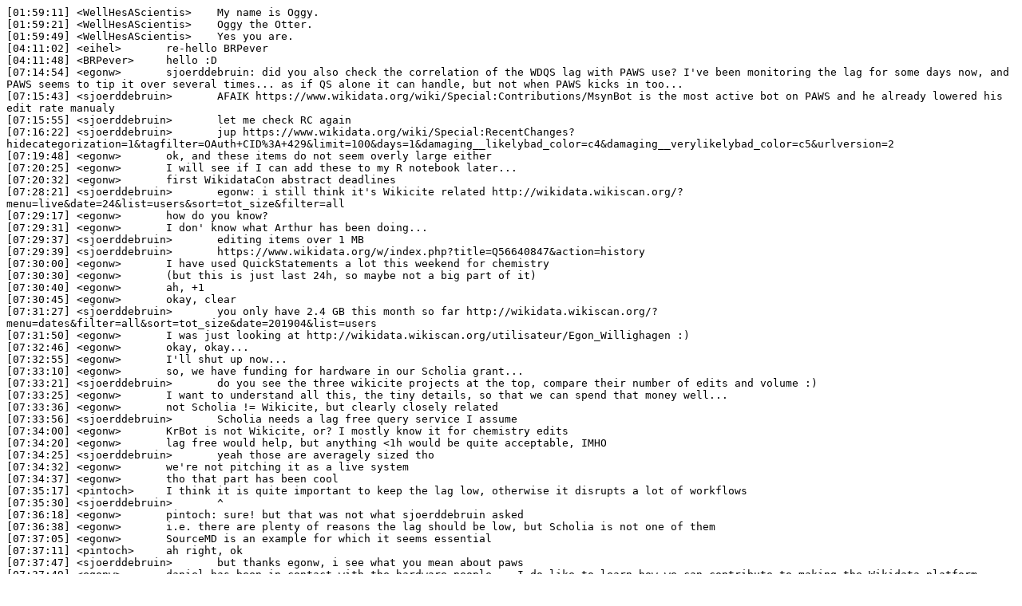

--- FILE ---
content_type: text/plain
request_url: https://bots.wmflabs.org/logs/%23wikidata/20190429.txt
body_size: 3739
content:
[01:59:11] <WellHesAScientis>	 My name is Oggy.
[01:59:21] <WellHesAScientis>	 Oggy the Otter.
[01:59:49] <WellHesAScientis>	 Yes you are.
[04:11:02] <eihel>	 re-hello BRPever
[04:11:48] <BRPever>	 hello :D
[07:14:54] <egonw>	 sjoerddebruin: did you also check the correlation of the WDQS lag with PAWS use? I've been monitoring the lag for some days now, and PAWS seems to tip it over several times... as if QS alone it can handle, but not when PAWS kicks in too...
[07:15:43] <sjoerddebruin>	 AFAIK https://www.wikidata.org/wiki/Special:Contributions/MsynBot is the most active bot on PAWS and he already lowered his edit rate manualy
[07:15:55] <sjoerddebruin>	 let me check RC again
[07:16:22] <sjoerddebruin>	 jup https://www.wikidata.org/wiki/Special:RecentChanges?hidecategorization=1&tagfilter=OAuth+CID%3A+429&limit=100&days=1&damaging__likelybad_color=c4&damaging__verylikelybad_color=c5&urlversion=2
[07:19:48] <egonw>	 ok, and these items do not seem overly large either
[07:20:25] <egonw>	 I will see if I can add these to my R notebook later...
[07:20:32] <egonw>	 first WikidataCon abstract deadlines
[07:28:21] <sjoerddebruin>	 egonw: i still think it's Wikicite related http://wikidata.wikiscan.org/?menu=live&date=24&list=users&sort=tot_size&filter=all
[07:29:17] <egonw>	 how do you know?
[07:29:31] <egonw>	 I don' know what Arthur has been doing...
[07:29:37] <sjoerddebruin>	 editing items over 1 MB
[07:29:39] <sjoerddebruin>	 https://www.wikidata.org/w/index.php?title=Q56640847&action=history
[07:30:00] <egonw>	 I have used QuickStatements a lot this weekend for chemistry
[07:30:30] <egonw>	 (but this is just last 24h, so maybe not a big part of it)
[07:30:40] <egonw>	 ah, +1
[07:30:45] <egonw>	 okay, clear
[07:31:27] <sjoerddebruin>	 you only have 2.4 GB this month so far http://wikidata.wikiscan.org/?menu=dates&filter=all&sort=tot_size&date=201904&list=users
[07:31:50] <egonw>	 I was just looking at http://wikidata.wikiscan.org/utilisateur/Egon_Willighagen :)
[07:32:46] <egonw>	 okay, okay...
[07:32:55] <egonw>	 I'll shut up now...
[07:33:10] <egonw>	 so, we have funding for hardware in our Scholia grant...
[07:33:21] <sjoerddebruin>	 do you see the three wikicite projects at the top, compare their number of edits and volume :)
[07:33:25] <egonw>	 I want to understand all this, the tiny details, so that we can spend that money well...
[07:33:36] <egonw>	 not Scholia != Wikicite, but clearly closely related
[07:33:56] <sjoerddebruin>	 Scholia needs a lag free query service I assume
[07:34:00] <egonw>	 KrBot is not Wikicite, or? I mostly know it for chemistry edits
[07:34:20] <egonw>	 lag free would help, but anything <1h would be quite acceptable, IMHO
[07:34:25] <sjoerddebruin>	 yeah those are averagely sized tho
[07:34:32] <egonw>	 we're not pitching it as a live system
[07:34:37] <egonw>	 tho that part has been cool
[07:35:17] <pintoch>	 I think it is quite important to keep the lag low, otherwise it disrupts a lot of workflows
[07:35:30] <sjoerddebruin>	 ^
[07:36:18] <egonw>	 pintoch: sure! but that was not what sjoerddebruin asked
[07:36:38] <egonw>	 i.e. there are plenty of reasons the lag should be low, but Scholia is not one of them
[07:37:05] <egonw>	 SourceMD is an example for which it seems essential
[07:37:11] <pintoch>	 ah right, ok
[07:37:47] <sjoerddebruin>	 but thanks egonw, i see what you mean about paws
[07:37:49] <egonw>	 daniel has been in contact with the hardware people... I do like to learn how we can contribute to making the Wikidata platform better
[07:38:10] <sjoerddebruin>	 https://grafana.wikimedia.org/d/000000170/wikidata-edits?refresh=1m&orgId=1&from=now-3h&to=now
[07:40:02] <pintoch>	 potentially the pool of WDQS servers could be split into various latency levels (some would have low lag with a low timeout thershold and some others with a higher timeout threshold) and people could choose their pool depending of the needs
[07:40:33] <pintoch>	 as in, if I am just resolving items by ids, the request is cheap to exe
[07:40:35] <pintoch>	 *execute
[07:40:49] <pintoch>	 so I would use the low lag, low timeout threshold pool
[07:40:54] <egonw>	 pintoch: I was thinking the same thing too... 
[07:41:04] <egonw>	 it's clear the old cluster that has the biggest issues...
[07:41:13] <egonw>	 so SourceMD should only use the new cluster
[07:41:27] <egonw>	 that would solve at least some duplication issues
[07:44:13] <pintoch>	 or sourcemd could use the search engine with "haswbstatement" to look up items by ids instead of SPARQL
[07:44:32] <egonw>	 yes, which it actually may do...
[07:44:51] <egonw>	 I was assuming it used SPARQL bc of incorrect detecting if some DOI was already present
[07:45:18] <sjoerddebruin>	 wasn't that some unperfected regex?
[07:46:07] <egonw>	 I don't see issues anymore with DOI casing differences, if that is what you mean
[07:46:24] <egonw>	 I do see items created occassionally for the same DOI soon after each other
[07:46:45] <egonw>	 (not often, and I fix them when I see them)
[07:48:21] <sjoerddebruin>	 mm http://wikidata.wikiscan.org/gimg.php?type=edits&date=6&size=big
[07:49:06] <sjoerddebruin>	 it seems like when stuff goes above 500 edits total per minute, it lags...
[07:50:18] <egonw>	 500x1MB ... maybe some network bandwith limit on an intermediate router, you think?
[07:51:23] <egonw>	 does the lag correlate with the CPU/system load on the (lagging) WDQS servers?
[07:51:48] <sjoerddebruin>	 those are not very readable to me, honestly https://grafana.wikimedia.org/d/000000489/wikidata-query-service?orgId=1
[07:52:38] <sjoerddebruin>	 but click wdqs1004 on updates per second and compare it to the lag...
[07:52:46] <egonw>	 on none of the servers the load even hits 60 (I assume %?)
[07:53:07] <egonw>	 how do I do that?
[07:53:20] <sjoerddebruin>	 click on 1004 in the legend
[07:53:32] <sjoerddebruin>	 https://www.dropbox.com/s/g1ourzssebzmd58/Schermafdruk%202019-04-29%2009.53.28.png?dl=0
[07:53:40] <sjoerddebruin>	 https://www.dropbox.com/s/8d2rdohvv8lbwf7/Schermafdruk%202019-04-29%2009.53.38.png?dl=0
[07:54:21] <sjoerddebruin>	 same for batch progres
[07:54:35] <sjoerddebruin>	 it takes breaks or something...
[07:56:46] <egonw>	 looking at these plots, I cannot see why the lag should go up
[07:59:07] <egonw>	 ok, need to finish those WikidataCon abstract first now
[09:54:22] <egonw>	 ok, WikidataCon19 abstracts (2) submitted
[09:56:11] <Lucas_WMDE>	 good timing
[09:57:53] <Lucas_WMDE>	 for some reason I assumed applications would close around midnight, but apparently itâ€™s on noon UTC+2
[09:57:55] <Lucas_WMDE>	 i.â€¯e. in three minutes
[10:56:20] <icinga-wm>	 PROBLEM - High lag on wdqs1003 is CRITICAL: 3667 ge 3600 https://grafana.wikimedia.org/dashboard/db/wikidata-query-service?orgId=1&panelId=8&fullscreen
[10:57:18] <sjoerddebruin>	 welp
[11:04:26] <sjoerddebruin>	 Lucas_WMDE: is this actively discussed there or? I'm running out of ideas for now :|
[11:11:48] <sjoerddebruin>	 SMalyshev: would you like to confirm pintoch's message here, might convince him https://www.wikidata.org/wiki/User_talk:ArthurPSmith#Query_service_lag
[11:14:37] <sjoerddebruin>	 1,2 MB per edit in the last 24hr... hmm
[11:52:35] <Lucas_WMDE>	 sjoerddebruin: weâ€™ll probably pick up the maxlag task tomorrow, and hopefully get it done before next weekâ€™s deployment
[11:52:45] <sjoerddebruin>	 Lucas_WMDE: woah
[11:53:01] <Lucas_WMDE>	 well, perhaps thatâ€™s too optimistic for the deployment
[11:53:05] <Lucas_WMDE>	 but we should start working on it soon ^^
[13:49:30] <icinga-wm>	 ACKNOWLEDGEMENT - High lag on wdqs1003 is CRITICAL: 5343 ge 3600 Gehel update lag above threshold, but starting to recover https://grafana.wikimedia.org/dashboard/db/wikidata-query-service?orgId=1&panelId=8&fullscreen
[14:38:47] <sjoerddebruin>	 okay this is terrible
[15:00:04] <egonw>	 sjoerddebruin: it's been far worse :)
[15:02:13] <Lucas_WMDE>	 itâ€™s interesting that the three eqiad servers (wdqs100*) are all lagged whereas the three codfw ones (wdqs200*) seem to be more or less fine
[15:02:29] <Lucas_WMDE>	 as far as Iâ€™m aware, they should need the same updates
[15:02:33] <Lucas_WMDE>	 but eqiad sees the majority of query load
[15:03:16] <pintoch>	 what is the criterion to route requests to one or another?
[15:04:47] <Lucas_WMDE>	 not sure, https://wikitech.wikimedia.org/wiki/Wikidata_query_service#Hardware seems to indicate itâ€™s geographical
[15:04:55] <Lucas_WMDE>	 but eqiad and codfw are both in the US
[15:05:07] <Lucas_WMDE>	 fairly close to each other too, if I recall correctly
[15:05:10] <Lucas_WMDE>	 one or two states apart
[15:06:19] <Lucas_WMDE>	 okay nevermind that last bit, itâ€™s 2000 km after all :) https://www.openstreetmap.org/directions?engine=fossgis_osrm_car&route=39.0437%2C-77.4875%3B32.9537%2C-96.8903#map=6/36.084/-87.189
[15:26:33] <egonw>	 Lucas_WMDE, pintoch, sjoerddebruin: ok, we seem to have funding in the Scholia grant to aleviate some of the burning questions... ie. but we need to know how/what to contribute... who can I talk to about this?
